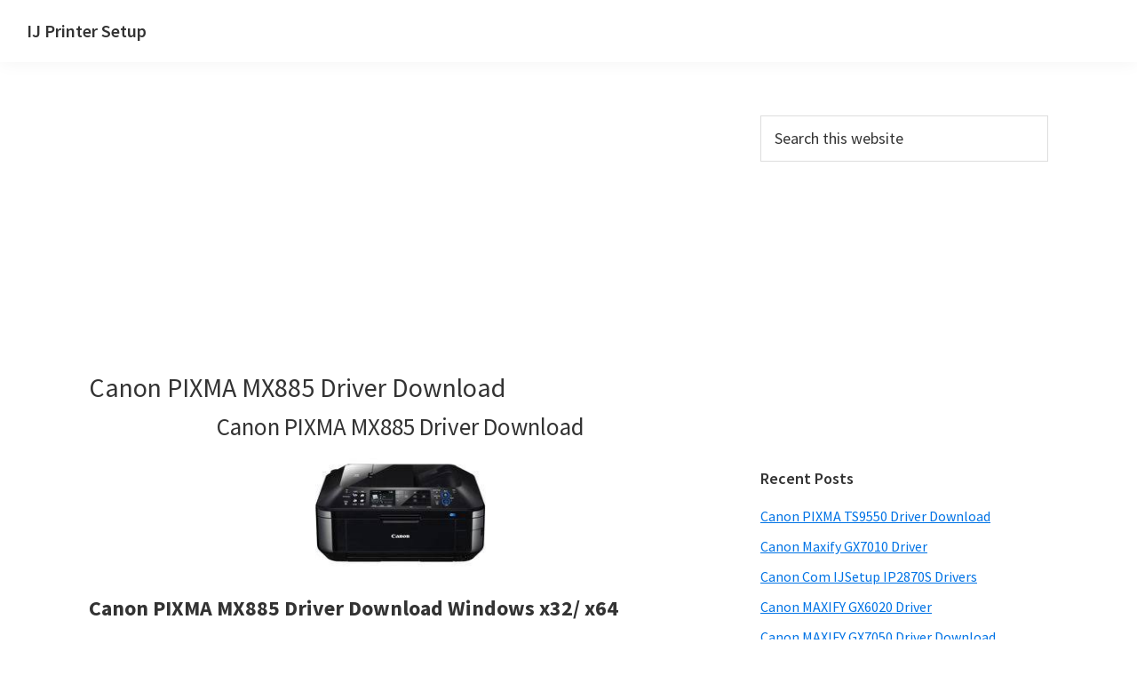

--- FILE ---
content_type: text/html; charset=utf-8
request_url: https://www.google.com/recaptcha/api2/aframe
body_size: 266
content:
<!DOCTYPE HTML><html><head><meta http-equiv="content-type" content="text/html; charset=UTF-8"></head><body><script nonce="gNChsIWZ6jdcEbauFWTbCA">/** Anti-fraud and anti-abuse applications only. See google.com/recaptcha */ try{var clients={'sodar':'https://pagead2.googlesyndication.com/pagead/sodar?'};window.addEventListener("message",function(a){try{if(a.source===window.parent){var b=JSON.parse(a.data);var c=clients[b['id']];if(c){var d=document.createElement('img');d.src=c+b['params']+'&rc='+(localStorage.getItem("rc::a")?sessionStorage.getItem("rc::b"):"");window.document.body.appendChild(d);sessionStorage.setItem("rc::e",parseInt(sessionStorage.getItem("rc::e")||0)+1);localStorage.setItem("rc::h",'1769080569533');}}}catch(b){}});window.parent.postMessage("_grecaptcha_ready", "*");}catch(b){}</script></body></html>